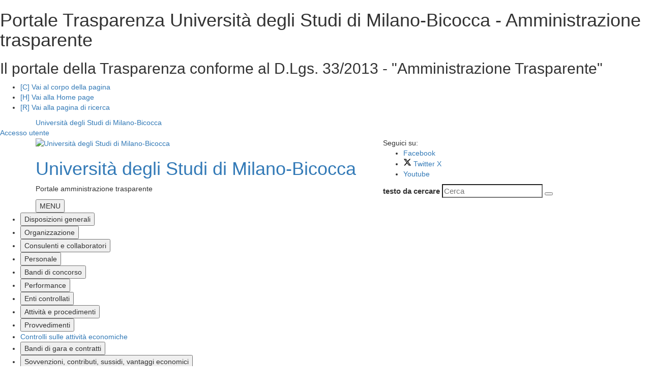

--- FILE ---
content_type: text/html; charset=iso-8859-1
request_url: https://trasparenza.unimib.it/archivio3_personale_0_2619_51_1.html
body_size: 13111
content:
<!DOCTYPE html> 
<html xmlns="http://www.w3.org/1999/xhtml" lang="en" xml:lang="en" > 
<head prefix="og: http://ogp.me/ns#; dcterms: http://purl.org/dc/terms/#"> 
<meta charset="windows-1252" /> 
<meta name="author" content="" /> 
<meta name="viewport" content="width=device-width, initial-scale=1"> 
<!-- Google tag (gtag.js) -->
<script async src="https://www.googletagmanager.com/gtag/js?id=G-FJLVZHWLWB"></script>
<script>
  window.dataLayer = window.dataLayer || [];
  function gtag(){dataLayer.push(arguments);}
  gtag('js', new Date());

  gtag('config', 'G-FJLVZHWLWB');
</script><title>Portale Trasparenza Università degli Studi di Milano-Bicocca - Amministrazione trasparente</title> 
<script type="application/ld+json">
			{
				"@context" : "https://schema.org",
				"@type" : "WebSite",
				"name" : "Portale Trasparenza Università degli Studi di Milano-Bicocca",
				"url" : "https://trasparenza.unimib.it"
			}
		</script><meta name="dcterms:title" lang="it" content="Amministrazione trasparente" /> 
<meta name="dcterms:publisher" content="Portale Trasparenza Università degli Studi di Milano-Bicocca" /> 
<meta name="dcterms:date" content="2011-07-04" /> 
<meta name="dcterms:type" content="Text" /> 
<meta name="dcterms:format" content="text/html" /> 
<meta name="dcterms:language" content="it" /> 
<meta name="owner" content="Portale Trasparenza Università degli Studi di Milano-Bicocca" /> 
<meta name="description" content="Il portale della Trasparenza conforme al D.Lgs. 33/2013 - &quot;Amministrazione Trasparente&quot;" /> 
<meta name="robots" content="all" /> 
<meta name="keywords" content="servizi,uffici,contatti,procedimenti,trasparenza" /> 
<meta name="generator" content="IsWeb, il cms per siti accessibili di ISWEB" /> 
<meta name="language" content="it" /> 
<script type="text/javascript"> 
</script> 
<script type="text/javascript" src="https://trasparenza.unimib.it/grafica/jquery-1.12.4.min.js"></script><link rel="stylesheet" href="https://trasparenza.unimib.it/personalizzazioni/webui-popover/jquery.webui-popover.css" /><script type="text/javascript" src="https://trasparenza.unimib.it/personalizzazioni/webui-popover/jquery.webui-popover.js"></script><script type="text/javascript" src="https://trasparenza.unimib.it/grafica/bootstrap/3.3.6/bootstrap.min.js"></script><link rel="stylesheet" property="stylesheet" href="https://trasparenza.unimib.it/grafica/bootstrap/3.3.6/bootstrap.min.css" type="text/css" /><script type="text/javascript" src="https://trasparenza.unimib.it/grafica/jquery-ui/js/1.12.1/jquery-ui-1.12.1.custom.min.js"></script><link rel="stylesheet" property="stylesheet" href="https://trasparenza.unimib.it/grafica/jquery-ui/css/custom-theme/jquery-ui-1.12.1.custom.css" type="text/css" /><script type="text/javascript" src="personalizzazioni/tigra/calendar.js"></script> 
<link rel="shortcut icon" href="favicon-pat.ico" type="image/x-icon" /><link rel="stylesheet" href="app/css/titillium.css" type="text/css" /> 
<script type="text/javascript" src="personalizzazioni/template/pannelli/classie.js"></script>
<script type="text/javascript" src="personalizzazioni/template/pannelli/jquery.navgoco.js"></script>
<script type="text/javascript" src="personalizzazioni/js-cookie/js.cookie.js"></script>
<script type="text/javascript" src="grafica/bxslider/jquery.bxslider.min.js"></script><script type="text/javascript" src="https://trasparenza.unimib.it/codicepers/spidcss/js/spid-sp-access-button.min.js"></script> 
<link rel=stylesheet  type=text/css href="https://trasparenza.unimib.it/codicepers/spidcss/css/font-awesome.min.css" /> 
<link rel=stylesheet  type=text/css href="https://trasparenza.unimib.it/codicepers/spidcss/css/spid-sp-access-button.css" /> 
<link rel="stylesheet" type="text/css" media="screen" href="personalizzazioni/css/importati/normalize.css" /> 
<link rel="stylesheet" type="text/css" media="screen" href="personalizzazioni/css/importati/font-awesome.min.css" /> 
<link rel="stylesheet" type="text/css" media="screen" href="https://trasparenza.unimib.it/stili.php?id=1&amp;skin=classic&amp;tipo=scomparsa&amp;id_lingua=1&amp;css=&amp;admin=nessuna&amp;sessione_loggato=0&amp;https=&amp;id_ente=40006" /> 
<link rel="stylesheet" type="text/css" media="screen" href="https://trasparenza.unimib.it/app/css/home.css" /> 
<link rel="stylesheet" type="text/css" media="screen" href="https://trasparenza.unimib.it/app/css/home.pat.css" /> 
<link rel="stylesheet" type="text/css" media="screen,print" href="https://trasparenza.unimib.it/stili_pat.php?file=000__main.css&amp;id_sezione=18&amp;id_template=1&amp;id_ente=40006" /> 
<link rel="stylesheet" type="text/css" media="screen,print" href="https://trasparenza.unimib.it/stili_pat.php?file=unimib.css&amp;id_sezione=18&amp;id_template=1&amp;id_ente=40006" /> 
</head> 
<body>
	<div id="bodyFantasma">
		<script type="text/javascript">
//<![CDATA[
// il controllo degli eventie le altre funzioni utili js viene sempre inserito anche se non utilizzato nelle funzioni normali accessibili
function addEvent(obj, type, fn ) {
	//alert ('aggiungo evento su: '+fn);
	if ( obj.attachEvent ) {
		obj['e'+type+fn] = fn;
		obj[type+fn] = function(){obj['e'+type+fn]( window.event );}
		obj.attachEvent( 'on'+type, obj[type+fn] );
	} else {
		obj.addEventListener( type, fn, false );
	}
}
					
function removeEvent( obj, type, fn ) {
	if ( obj.detachEvent ) {
		obj.detachEvent( 'on'+type, obj[type+fn] );
		obj[type+fn] = null;
	} else {
		obj.removeEventListener( type, fn, false );
	}
}

function addLoadEvent(func) {
  var oldonload = window.onload;
  if (typeof window.onload != 'function') {
    window.onload = func;
  } else {
    window.onload = function() {
      if (oldonload) {
        oldonload();
      }
      func();
    }
  }
}

function lista_push(lista, testo, valore) {
	// inserisco una nuova voce in un select
	lista.options[lista.options.length] = new Option(testo, valore);
}

function pulisciQualunque(id) {
	vCampo = document.getElementById(id);
	if(vCampo.value == 'qualunque') {
		vCampo.value = '';
	}
}
function impostaQualunque(id) {
	vCampo = document.getElementById(id);
	if(vCampo.value.trim() == '') {
		vCampo.value = 'qualunque';
	}
}
//]]>
</script>
		<div id="tastiAccesso" class="nascondi" role="navigation" aria-label="Salti di blocco">
			<div class="nascondi"><a name="somm"> </a></div>
							<h1><span>
					Portale Trasparenza Università degli Studi di Milano-Bicocca - Amministrazione trasparente				</span></h1>
				<h2><span>
					Il portale della Trasparenza conforme al D.Lgs. 33/2013 - "Amministrazione Trasparente"				</span></h2> 
						        <ul>
		            <li><a title="Vai al corpo" href="#contSito">[C] Vai al corpo della pagina</a></li>
		            <li><a title="Vai al corpo" href="index.php?id_sezione=0" accesskey="H">[H] Vai alla Home page</a></li>
		            <li><a title="Vai al corpo" href="index.php?azione=cerca" accesskey="R">[R] Vai alla pagina di ricerca</a></li>
		        </ul>
						</div>
		<div id="inizio">
			<!-- inizio template --> 
			<!-- inizio icona AppIO -->
<script>
    document.addEventListener('DOMContentLoaded', function () {
        if (sessionStorage.getItem("click") === 'true') {
            fumetto.style.display = "none";
            notificaio.style.display = "none";
        }
    });
    const fumetto = document.getElementById('fumetto');
    const notificaio = document.getElementById('notifica-io');

    function chiudiFumetto() {
        fumetto.style.display = "none";
        notificaio.style.display = "none";
        sessionStorage.setItem('click', true);
    }
</script>
<!-- fine icona AppIO -->
<header id="header">
    <div class="containerTestata1LG">
        <div class="container">
            <div class="livSup hidden-xs">
                <span class="sr-only">Università degli Studi di Milano-Bicocca appartiene a</span>
                                    <a href="https://www.unimib.it">Universit&agrave; degli Studi di Milano-Bicocca</a>&nbsp;
                                            </div>
        </div>
                    <div class="boxAccesso  hidden-sm hidden-xs">
                <a href="https://trasparenza.unimib.it/staff">Accesso utente</a>
            </div>
                </div>
    <div class="containerTestata2LG">
        <div class="container">
            <div class="row">
                <div class="col-md-7 col-sm-6 col-xs-12">
                    <div class="logoNomeHeaderContainer">
                        <div class="mediaLogo">
                            <a href="https://trasparenza.unimib.it/"><img alt="Università degli Studi di Milano-Bicocca" src="https://trasparenza.unimib.it/moduli/output_media.php?file=enti_trasparenza/23531105280O__Ounimib.png" /></a>                        </div>
                                                <div id="nome-sito">
                                                            <h1 class="nomeHeader"><a href="https://trasparenza.unimib.it/" title="Home">Università degli Studi di Milano-Bicocca</a></h1>
                                                    </div>
                        <div class="sottosito-header">
                                                                Portale amministrazione trasparente
                                                            </div>
                        <div class="btnSearchMobile">
                            <span class="ico-search-mobile fa fa-search"></span>
                        </div>
                    </div>
                </div>
                <div class="col-md-5 col-sm-6 col-xs-12">
                    <div class="social">
                        <div class="btnSocial">
                                                            <span class="etiSocial">Seguici su:</span>
                                <ul class="social-share">
                                    <li><a href="https://www.facebook.com/bicocca/" title="seguici sulla nostra pagina Facebook"><span class="fa fa-facebook" aria-label="facebook" aria-hidden="true"></span><span class="u-hiddenVisually">Facebook</span></a></li>                                    <li><a href="http://www.twitter.com/unimib" title="seguici sul nostro profilo Twitter X"><svg xmlns="http://www.w3.org/2000/svg" height="16" width="16" viewBox="0 0 512 512"><path d="M389.2 48h70.6L305.6 224.2 487 464H345L233.7 318.6 106.5 464H35.8L200.7 275.5 26.8 48H172.4L272.9 180.9 389.2 48zM364.4 421.8h39.1L151.1 88h-42L364.4 421.8z"/></svg>
                                            <span class="u-hiddenVisually">Twitter X</span></a></li>                                                                                                                                                <li><a href="http://www.youtube.com/unibicocca" title="seguici sul nostro canale Youtube"><span class="fa fa-youtube" aria-label="youtube" aria-hidden="true"></span><span class="u-hiddenVisually">Youtube</span></a></li>                                                                        								</ul>
                                                        </div>
                        <div class="search">
                            <script type="text/javascript">
                                <!--
                                var submitForm = true;
                                function controlSubmitForm() {
                                    return submitForm;
                                }
                                -->
                            </script>

                            <form id="ricercaPersonalizzata" action="https://trasparenza.unimib.it/index.php?azione=cerca&amp;id_sezione=18&amp;ordineRis=default&amp;sezioneRicerca=0&amp;oggettiRicerca=" method="post" enctype="application/x-www-form-urlencoded" onsubmit="return controlSubmitForm()">
                                <div class="ui-widget font-principale">
                                    <div style="display:none;">
                                        <div id="tip1">
                                            <div>
                                                <div class="titoloTipRicerca">Ricerca assistita</div>
                                                <div>
                                                    Mentre digiti nella casella di ricerca la <strong>funzione di completamento</strong> automatico ti offre diverse soluzioni di ricerca
                                                </div>
                                            </div>
                                        </div>
                                    </div>
                                    <div class="contenitoreMotoreHeader">
                                        <label for="strcercaPers" class="u-hiddenVisually">testo da cercare</label>
                                        <input class="search-form ui-autocomplete-input" type="search" id="strcercaPers" title="Testo da cercare" placeholder="Cerca" name="strcerca" autocomplete="off" />
                                        <button class="btnSearch" type="submit" aria-label="Effettua ricerca">
                                            <span class="ico-search fa fa-search"></span>
                                        </button>
                                                                            </div>
                                </div>
                            </form>
                            <script type="text/javascript">
                                <!--
                                var jSearch = jQuery.noConflict();
                                jSearch(document).ready(function($) {
                                    var cache = {};
                                    function monkeyPatchAutocomplete() {
                                        var oldFn = $.ui.autocomplete.prototype._renderItem;
                                        $.ui.autocomplete.prototype._renderItem = function( ul, item) {

                                            //var t = String(item.value).replace(new RegExp(this.term, "gi"),"<span class='ui-state-highlight'>$&</span>");
                                            var t = String(item.value).replace(new RegExp(this.term, "gi"),"<span style='background-color: #FFEE00; color: #333333;'><strong>$&</strong></span>");
                                            return $( "<li></li>" ).data( "item.autocomplete", item ).append( "<a>" + t + "</a>" ).appendTo( ul );
                                        };
                                    }
                                    monkeyPatchAutocomplete();
                                    $.widget( "custom.catcomplete", $.ui.autocomplete, {
                                        _renderMenu: function( ul, items ) {
                                            var that = this;
                                            $.each( items, function( index, item ) {
                                                if ( item.objName == 1 ) {
                                                    ul.append( "<li class='ui-state-focus-titolo'>" + item.label + "</li>" );
                                                } else if ( item.objName == 2 ) {
                                                    ul.append( "<li class=\"\"><a href=\""+item.url+"\"><b>" + item.label + "</b></a></li>" );
                                                } else {
                                                    if (item.label != '' && item.url != '') {
                                                        that._renderItemData( ul, item );
                                                    }
                                                }
                                            });
                                        }
                                    });
                                    $("#strcercaPers").catcomplete({
                                        source: function( request, response ) {
                                            var term = request.term;
                                            if ( term in cache ) {
                                                response(cache[term]);
                                                return;
                                            }
                                            $.getJSON( "ajaxPers.php?azione=cercaAuto", request, function( data, status, xhr ) {
                                                cache[term] = data;
                                                response(data);
                                            });
                                        },
                                        delay: 1500,
                                        search: function() {
                                            if (this.value.length < 3) {
                                                return false;
                                            }
                                            $(this).addClass("wait");
                                        },
                                        select: function(event, ui) {
                                            if(ui.item.url) {
                                                location.href = ui.item.url;
                                            }
                                            return false;
                                        },
                                        position: {
                                            my : "right top",
                                            at: "right bottom"
                                        },
                                        response: function(event, ui){
                                            $(this).removeClass("wait");
                                        }
                                    });
                                    $( "#infoRicerca" ).tooltip({
                                        items: "a",
                                        content: function() {
                                            var element = $( this );
                                            if ( element.is( "a" ) ) {
                                                return $('#tip1').html();
                                            }
                                        }
                                    });
                                });
                                -->
                            </script>
                            <!-- fine pannello di ricerca -->
                        </div>
                    </div>


                    
                    
                    
                    
                    
                    
                    
                    
                    
                                        </div>
            </div>
            <div class="hamburger ">
                <div class="menu">
                    <button id="menuButton" aria-controls="menu-popup" title="Apri il menu" class="btn-hamburger"><em class="fa fa-bars"></em><span>MENU</span></button>
                </div>
            </div>
        </div>
    </div>

    
    
</header>



<!-- Menu Popup -->
<nav id="menu-popup" aria-label="primario" class="menu-popup" aria-expanded="false">
    <div id="barraMenu" class="menu">
        <div class="header-menu">
            <a id="closeMenuButton" role="button" class="chiudi" href="javascript:void(0)" aria-label="Chiudi il menu"><span class="fa fa-times"></span></a>
        </div>

        <ul role="menubar">
            <li><button id="voce-0" aria-selected="false" class="primo-livello" data-toggle="collapse" data-target="#collapse-0" aria-expanded="false">Disposizioni generali</button>                        <ul id="collapse-0" role="group" class="collapse collapse-voce secondo-livello" aria-labelledby="voce-0">
                            <li ><a class="sotto-voce" aria-selected="false" href="https://trasparenza.unimib.it/pagina711_disposizioni-generali.html" id="title-0">Disposizioni generali</a></li><li><a href="https://trasparenza.unimib.it/pagina43_piano-triennale-per-la-prevenzione-della-corruzione-e-della-trasparenza.html" aria-selected="false" class="sotto-voce">Piano triennale per la prevenzione della corruzione e della trasparenza</a></li><li><a href="https://trasparenza.unimib.it/pagina747_atti-generali.html" aria-selected="false" class="sotto-voce">Atti generali</a></li><li><a href="https://trasparenza.unimib.it/pagina804_oneri-informativi-per-cittadini-e-imprese.html" aria-selected="false" class="sotto-voce">Oneri informativi per cittadini e imprese</a></li><li><a href="https://trasparenza.unimib.it/contenuto760_piao-sottosezione-rischi-corruttivi-e-trasparenza_711.html" aria-selected="false" class="sotto-voce">PIAO - Sottosezione rischi corruttivi e trasparenza</a></li>                        </ul>
                        </li>
                        <li><button id="voce-1" aria-selected="false" class="primo-livello" data-toggle="collapse" data-target="#collapse-1" aria-expanded="false">Organizzazione</button>                        <ul id="collapse-1" role="group" class="collapse collapse-voce secondo-livello" aria-labelledby="voce-1">
                            <li ><a class="sotto-voce" aria-selected="false" href="https://trasparenza.unimib.it/pagina712_organizzazione.html" id="title-1">Organizzazione</a></li><li><a href="https://trasparenza.unimib.it/pagina701_titolari-di-incarichi-politici-di-amministrazione-di-direzione-o-di-governo.html" aria-selected="false" class="sotto-voce">Titolari di incarichi politici, di amministrazione, di direzione o di governo</a></li><li><a href="https://trasparenza.unimib.it/pagina709_sanzioni-per-mancata-comunicazione-dei-dati.html" aria-selected="false" class="sotto-voce">Sanzioni per mancata comunicazione dei dati</a></li><li><a href="https://trasparenza.unimib.it/pagina25_articolazione-degli-uffici.html" aria-selected="false" class="sotto-voce">Articolazione degli uffici</a></li><li><a href="https://trasparenza.unimib.it/pagina65_telefono-e-posta-elettronica.html" aria-selected="false" class="sotto-voce">Telefono e posta elettronica</a></li><li><a href="https://trasparenza.unimib.it/contenuto8752_ulteriori-organi-previsti-dallo-statuto-di-ateneo_712.html" aria-selected="false" class="sotto-voce">Ulteriori organi previsti dallo Statuto di Ateneo</a></li>                        </ul>
                        </li>
                        <li><button id="voce-2" aria-selected="false" class="primo-livello" data-toggle="collapse" data-target="#collapse-2" aria-expanded="false">Consulenti e collaboratori</button>                        <ul id="collapse-2" role="group" class="collapse collapse-voce secondo-livello" aria-labelledby="voce-2">
                            <li ><a class="sotto-voce" aria-selected="false" href="https://trasparenza.unimib.it/pagina19_consulenti-e-collaboratori.html" id="title-2">Consulenti e collaboratori</a></li><li><a href="https://trasparenza.unimib.it/pagina61_titolari-di-incarichi-di-collaborazione-o-consulenza.html" aria-selected="false" class="sotto-voce">Titolari di incarichi di collaborazione o consulenza</a></li><li><a href="https://trasparenza.unimib.it/pagina895_amministratori-ed-esperti.html" aria-selected="false" class="sotto-voce">Amministratori ed esperti</a></li><li><a href="https://trasparenza.unimib.it/pagina896_amministratori-ed-esperti-ex-art-32-dl-902014.html" aria-selected="false" class="sotto-voce">Amministratori ed esperti ex art. 32 d.l. 90/2014</a></li><li><a href="https://trasparenza.unimib.it/contenuto609_attestazione-avvenuta-verifica-dellinsussistenza-di-situazioni-di-conflitto-di-interessi_19.html" aria-selected="false" class="sotto-voce">Attestazione avvenuta verifica dell'insussistenza di situazioni di conflitto di interessi</a></li>                        </ul>
                        </li>
                        <li><button id="voce-3" aria-selected="false" class="primo-livello" data-toggle="collapse" data-target="#collapse-3" aria-expanded="false">Personale</button>                        <ul id="collapse-3" role="group" class="collapse collapse-voce secondo-livello" aria-labelledby="voce-3">
                            <li ><a class="sotto-voce" aria-selected="false" href="https://trasparenza.unimib.it/pagina713_personale.html" id="title-3">Personale</a></li><li><a href="https://trasparenza.unimib.it/pagina748_titolari-di-incarichi-dirigenziali-amministrativi-di-vertice.html" aria-selected="false" class="sotto-voce">Titolari di incarichi dirigenziali amministrativi di vertice</a></li><li><a href="https://trasparenza.unimib.it/pagina50_titolari-di-incarichi-dirigenziali-dirigenti-non-generali.html" aria-selected="false" class="sotto-voce">Titolari di incarichi dirigenziali (dirigenti non generali)</a></li><li><a href="https://trasparenza.unimib.it/pagina872_dirigenti-cessati.html" aria-selected="false" class="sotto-voce">Dirigenti cessati</a></li><li><a href="https://trasparenza.unimib.it/pagina871_sanzioni-per-mancata-comunicazione-dei-dati.html" aria-selected="false" class="sotto-voce">Sanzioni per mancata comunicazione dei dati</a></li><li><a href="https://trasparenza.unimib.it/pagina51_posizioni-organizzative.html" aria-selected="false" class="sotto-voce">Posizioni organizzative</a></li><li><a href="https://trasparenza.unimib.it/pagina68_dotazione-organica.html" aria-selected="false" class="sotto-voce">Dotazione organica</a></li><li><a href="https://trasparenza.unimib.it/pagina749_personale-non-a-tempo-indeterminato.html" aria-selected="false" class="sotto-voce">Personale non a tempo indeterminato</a></li><li><a href="https://trasparenza.unimib.it/pagina54_tassi-di-assenza.html" aria-selected="false" class="sotto-voce">Tassi di assenza</a></li><li><a href="https://trasparenza.unimib.it/pagina59_incarichi-conferiti-e-autorizzati-ai-dipendenti-dirigenti-e-non-dirigenti.html" aria-selected="false" class="sotto-voce">Incarichi conferiti e autorizzati ai dipendenti (dirigenti e non dirigenti)</a></li><li><a href="https://trasparenza.unimib.it/pagina609_contrattazione-collettiva.html" aria-selected="false" class="sotto-voce">Contrattazione collettiva</a></li><li><a href="https://trasparenza.unimib.it/pagina63_contrattazione-integrativa.html" aria-selected="false" class="sotto-voce">Contrattazione integrativa</a></li><li><a href="https://trasparenza.unimib.it/pagina53_oiv.html" aria-selected="false" class="sotto-voce">OIV</a></li><li><a href="https://trasparenza.unimib.it/pagina798_archivio-personale.html" aria-selected="false" class="sotto-voce">Archivio personale</a></li><li><a href="https://trasparenza.unimib.it/contenuto688_direttori-di-strutture-didattiche-scientifiche-e-tecniche_713.html" aria-selected="false" class="sotto-voce">Direttori di strutture didattiche, scientifiche e tecniche</a></li>                        </ul>
                        </li>
                        <li><button id="voce-4" aria-selected="false" class="primo-livello" data-toggle="collapse" data-target="#collapse-4" aria-expanded="false">Bandi di concorso</button>                        <ul id="collapse-4" role="group" class="collapse collapse-voce secondo-livello" aria-labelledby="voce-4">
                            <li ><a class="sotto-voce" aria-selected="false" href="https://trasparenza.unimib.it/pagina639_bandi-di-concorso.html" id="title-4">Bandi di concorso</a></li>                        </ul>
                        </li>
                        <li><button id="voce-5" aria-selected="false" class="primo-livello" data-toggle="collapse" data-target="#collapse-5" aria-expanded="false">Performance</button>                        <ul id="collapse-5" role="group" class="collapse collapse-voce secondo-livello" aria-labelledby="voce-5">
                            <li ><a class="sotto-voce" aria-selected="false" href="https://trasparenza.unimib.it/pagina714_performance.html" id="title-5">Performance</a></li><li><a href="https://trasparenza.unimib.it/pagina778_sistema-di-misurazione-e-valutazione-della-performance.html" aria-selected="false" class="sotto-voce">Sistema di misurazione e valutazione della Performance</a></li><li><a href="https://trasparenza.unimib.it/pagina44_piano-della-performance.html" aria-selected="false" class="sotto-voce">Piano della Performance</a></li><li><a href="https://trasparenza.unimib.it/pagina715_relazione-sulla-performance.html" aria-selected="false" class="sotto-voce">Relazione sulla Performance</a></li><li><a href="https://trasparenza.unimib.it/pagina56_ammontare-complessivo-dei-premi.html" aria-selected="false" class="sotto-voce">Ammontare complessivo dei premi</a></li><li><a href="https://trasparenza.unimib.it/pagina57_dati-relativi-ai-premi.html" aria-selected="false" class="sotto-voce">Dati relativi ai premi</a></li><li><a href="https://trasparenza.unimib.it/contenuto574_piano-integrato-di-attivit-e-organizzazione-piao_714.html" aria-selected="false" class="sotto-voce">Piano Integrato di Attivit&agrave; e Organizzazione (PIAO)</a></li>                        </ul>
                        </li>
                        <li><button id="voce-6" aria-selected="false" class="primo-livello" data-toggle="collapse" data-target="#collapse-6" aria-expanded="false">Enti controllati</button>                        <ul id="collapse-6" role="group" class="collapse collapse-voce secondo-livello" aria-labelledby="voce-6">
                            <li ><a class="sotto-voce" aria-selected="false" href="https://trasparenza.unimib.it/pagina717_enti-controllati.html" id="title-6">Enti controllati</a></li><li><a href="https://trasparenza.unimib.it/pagina718_enti-pubblici-vigilati.html" aria-selected="false" class="sotto-voce">Enti pubblici vigilati</a></li><li><a href="https://trasparenza.unimib.it/pagina64_societ-partecipate.html" aria-selected="false" class="sotto-voce">Societ&agrave; partecipate</a></li><li><a href="https://trasparenza.unimib.it/pagina719_enti-di-diritto-privato-controllati.html" aria-selected="false" class="sotto-voce">Enti di diritto privato controllati</a></li><li><a href="https://trasparenza.unimib.it/pagina720_rappresentazione-grafica.html" aria-selected="false" class="sotto-voce">Rappresentazione grafica</a></li>                        </ul>
                        </li>
                        <li><button id="voce-7" aria-selected="false" class="primo-livello" data-toggle="collapse" data-target="#collapse-7" aria-expanded="false">Attivit&agrave; e procedimenti</button>                        <ul id="collapse-7" role="group" class="collapse collapse-voce secondo-livello" aria-labelledby="voce-7">
                            <li ><a class="sotto-voce" aria-selected="false" href="https://trasparenza.unimib.it/pagina21_attivit-e-procedimenti.html" id="title-7">Attivit&agrave; e procedimenti</a></li><li><a href="https://trasparenza.unimib.it/pagina22_tipologie-di-procedimento.html" aria-selected="false" class="sotto-voce">Tipologie di procedimento</a></li><li><a href="https://trasparenza.unimib.it/pagina723_dichiarazioni-sostitutive-e-acquisizione-dufficio-dei-dati.html" aria-selected="false" class="sotto-voce">Dichiarazioni sostitutive e acquisizione d'ufficio dei dati</a></li>                        </ul>
                        </li>
                        <li><button id="voce-8" aria-selected="false" class="primo-livello" data-toggle="collapse" data-target="#collapse-8" aria-expanded="false">Provvedimenti</button>                        <ul id="collapse-8" role="group" class="collapse collapse-voce secondo-livello" aria-labelledby="voce-8">
                            <li ><a class="sotto-voce" aria-selected="false" href="https://trasparenza.unimib.it/pagina724_provvedimenti.html" id="title-8">Provvedimenti</a></li><li><a href="https://trasparenza.unimib.it/pagina725_provvedimenti-organi-indirizzo-politico.html" aria-selected="false" class="sotto-voce">Provvedimenti organi indirizzo politico</a></li><li><a href="https://trasparenza.unimib.it/pagina726_provvedimenti-dirigenti-amministrativi.html" aria-selected="false" class="sotto-voce">Provvedimenti dirigenti amministrativi</a></li>                        </ul>
                        </li>
                        <li><a aria-selected="false" href="https://trasparenza.unimib.it/pagina727_controlli-sulle-attivita-economiche.html" class="primo-livello">Controlli sulle attività economiche</a></li><li><button id="voce-10" aria-selected="false" class="primo-livello" data-toggle="collapse" data-target="#collapse-10" aria-expanded="false">Bandi di gara e contratti</button>                        <ul id="collapse-10" role="group" class="collapse collapse-voce secondo-livello" aria-labelledby="voce-10">
                            <li ><a class="sotto-voce" aria-selected="false" href="https://trasparenza.unimib.it/pagina566_bandi-di-gara-e-contratti.html" id="title-10">Bandi di gara e contratti</a></li><li><a href="https://trasparenza.unimib.it/pagina975_atti-e-documenti-di-carattere-generale-riferiti-a-tutte-le-procedure.html" aria-selected="false" class="sotto-voce">Atti e documenti di carattere generale riferiti a tutte le procedure</a></li><li><a href="https://trasparenza.unimib.it/pagina837_atti-relativi-alla-programmazione-di-lavori-opere-servizi-e-forniture.html" aria-selected="false" class="sotto-voce">Atti relativi alla programmazione di lavori, opere, servizi e forniture</a></li><li><a href="https://trasparenza.unimib.it/pagina984_avvisi.html" aria-selected="false" class="sotto-voce">Avvisi</a></li><li><a href="https://trasparenza.unimib.it/pagina989_varianti-in-corso-dopera.html" aria-selected="false" class="sotto-voce">Varianti in corso d'opera</a></li><li><a href="https://trasparenza.unimib.it/pagina976_procedure-fino-al-31122023.html" aria-selected="false" class="sotto-voce">Procedure fino al 31/12/2023</a></li><li><a href="https://trasparenza.unimib.it/contenuto53351_attuazione-misure-pnrr_566.html" aria-selected="false" class="sotto-voce">Attuazione misure PNRR</a></li><li><a href="https://trasparenza.unimib.it/contenuto54242_atti-da-pubblicare-per-ogni-singola-procedura_566.html" aria-selected="false" class="sotto-voce">Atti da pubblicare per ogni singola procedura</a></li><li><a href="https://trasparenza.unimib.it/contenuto54254_sponsorizzazioni_566.html" aria-selected="false" class="sotto-voce">Sponsorizzazioni</a></li><li><a href="https://trasparenza.unimib.it/contenuto54255_procedure-di-somma-urgenza-e-di-protezione-civile_566.html" aria-selected="false" class="sotto-voce">Procedure di somma urgenza e di protezione civile</a></li><li><a href="https://trasparenza.unimib.it/contenuto54256_finanza-di-progetto_566.html" aria-selected="false" class="sotto-voce">Finanza di progetto</a></li>                        </ul>
                        </li>
                        <li><button id="voce-11" aria-selected="false" class="primo-livello" data-toggle="collapse" data-target="#collapse-11" aria-expanded="false">Sovvenzioni, contributi, sussidi, vantaggi economici</button>                        <ul id="collapse-11" role="group" class="collapse collapse-voce secondo-livello" aria-labelledby="voce-11">
                            <li ><a class="sotto-voce" aria-selected="false" href="https://trasparenza.unimib.it/pagina728_sovvenzioni-contributi-sussidi-vantaggi-economici.html" id="title-11">Sovvenzioni, contributi, sussidi, vantaggi economici</a></li><li><a href="https://trasparenza.unimib.it/pagina729_criteri-e-modalit.html" aria-selected="false" class="sotto-voce">Criteri e modalit&agrave;</a></li><li><a href="https://trasparenza.unimib.it/pagina48_atti-di-concessione.html" aria-selected="false" class="sotto-voce">Atti di concessione</a></li>                        </ul>
                        </li>
                        <li><button id="voce-12" aria-selected="false" class="primo-livello" data-toggle="collapse" data-target="#collapse-12" aria-expanded="false">Bilanci</button>                        <ul id="collapse-12" role="group" class="collapse collapse-voce secondo-livello" aria-labelledby="voce-12">
                            <li ><a class="sotto-voce" aria-selected="false" href="https://trasparenza.unimib.it/pagina730_bilanci.html" id="title-12">Bilanci</a></li><li><a href="https://trasparenza.unimib.it/pagina731_bilancio-preventivo-e-consuntivo.html" aria-selected="false" class="sotto-voce">Bilancio preventivo e consuntivo</a></li><li><a href="https://trasparenza.unimib.it/pagina732_piano-degli-indicatori-e-dei-risultati-attesi-di-bilancio.html" aria-selected="false" class="sotto-voce">Piano degli indicatori e dei risultati attesi di bilancio</a></li>                        </ul>
                        </li>
                        <li><button id="voce-13" aria-selected="false" class="primo-livello" data-toggle="collapse" data-target="#collapse-13" aria-expanded="false">Beni immobili e gestione patrimonio</button>                        <ul id="collapse-13" role="group" class="collapse collapse-voce secondo-livello" aria-labelledby="voce-13">
                            <li ><a class="sotto-voce" aria-selected="false" href="https://trasparenza.unimib.it/pagina733_beni-immobili-e-gestione-patrimonio.html" id="title-13">Beni immobili e gestione patrimonio</a></li><li><a href="https://trasparenza.unimib.it/pagina734_patrimonio-immobiliare.html" aria-selected="false" class="sotto-voce">Patrimonio immobiliare</a></li><li><a href="https://trasparenza.unimib.it/pagina735_canoni-di-locazione-o-affitto.html" aria-selected="false" class="sotto-voce">Canoni di locazione o affitto</a></li>                        </ul>
                        </li>
                        <li><button id="voce-14" aria-selected="false" class="primo-livello" data-toggle="collapse" data-target="#collapse-14" aria-expanded="false">Controlli e rilievi sull'amministrazione</button>                        <ul id="collapse-14" role="group" class="collapse collapse-voce secondo-livello" aria-labelledby="voce-14">
                            <li ><a class="sotto-voce" aria-selected="false" href="https://trasparenza.unimib.it/pagina736_controlli-e-rilievi-sullamministrazione.html" id="title-14">Controlli e rilievi sull'amministrazione</a></li><li><a href="https://trasparenza.unimib.it/pagina866_organismi-indipendenti-di-valutazione-nuclei-di-valutazione-o-altri-organismi-con-funzioni-analoghe.html" aria-selected="false" class="sotto-voce">Organismi indipendenti di valutazione, nuclei di valutazione o altri organismi con funzioni analoghe</a></li><li><a href="https://trasparenza.unimib.it/pagina867_organi-di-revisione-amministrativa-e-contabile.html" aria-selected="false" class="sotto-voce">Organi di revisione amministrativa e contabile</a></li><li><a href="https://trasparenza.unimib.it/pagina868_corte-dei-conti.html" aria-selected="false" class="sotto-voce">Corte dei conti</a></li>                        </ul>
                        </li>
                        <li><button id="voce-15" aria-selected="false" class="primo-livello" data-toggle="collapse" data-target="#collapse-15" aria-expanded="false">Servizi erogati</button>                        <ul id="collapse-15" role="group" class="collapse collapse-voce secondo-livello" aria-labelledby="voce-15">
                            <li ><a class="sotto-voce" aria-selected="false" href="https://trasparenza.unimib.it/pagina737_servizi-erogati.html" id="title-15">Servizi erogati</a></li><li><a href="https://trasparenza.unimib.it/pagina632_carta-dei-servizi-e-standard-di-qualit.html" aria-selected="false" class="sotto-voce">Carta dei Servizi e standard di qualit&agrave;</a></li><li><a href="https://trasparenza.unimib.it/pagina830_class-action.html" aria-selected="false" class="sotto-voce">Class action</a></li><li><a href="https://trasparenza.unimib.it/pagina62_costi-contabilizzati.html" aria-selected="false" class="sotto-voce">Costi contabilizzati</a></li><li><a href="https://trasparenza.unimib.it/pagina869_servizi-in-rete.html" aria-selected="false" class="sotto-voce">Servizi in rete</a></li><li><a href="https://trasparenza.unimib.it/contenuto631_liste-di-attesa_737.html" aria-selected="false" class="sotto-voce">Liste di attesa</a></li><li><a href="https://trasparenza.unimib.it/contenuto2994_progetto-good-practice_737.html" aria-selected="false" class="sotto-voce">Progetto Good Practice</a></li>                        </ul>
                        </li>
                        <li><button id="voce-16" aria-selected="false" class="primo-livello" data-toggle="collapse" data-target="#collapse-16" aria-expanded="false">Pagamenti dell'amministrazione</button>                        <ul id="collapse-16" role="group" class="collapse collapse-voce secondo-livello" aria-labelledby="voce-16">
                            <li ><a class="sotto-voce" aria-selected="false" href="https://trasparenza.unimib.it/pagina46_pagamenti-dellamministrazione.html" id="title-16">Pagamenti dell'amministrazione</a></li><li><a href="https://trasparenza.unimib.it/pagina861_dati-sui-pagamenti.html" aria-selected="false" class="sotto-voce">Dati sui pagamenti</a></li><li><a href="https://trasparenza.unimib.it/pagina739_indicatore-di-tempestivit-dei-pagamenti.html" aria-selected="false" class="sotto-voce">Indicatore di tempestivit&agrave; dei pagamenti</a></li><li><a href="https://trasparenza.unimib.it/pagina740_iban-e-pagamenti-informatici.html" aria-selected="false" class="sotto-voce">IBAN e pagamenti informatici</a></li>                        </ul>
                        </li>
                        <li><button id="voce-17" aria-selected="false" class="primo-livello" data-toggle="collapse" data-target="#collapse-17" aria-expanded="false">Opere pubbliche</button>                        <ul id="collapse-17" role="group" class="collapse collapse-voce secondo-livello" aria-labelledby="voce-17">
                            <li ><a class="sotto-voce" aria-selected="false" href="https://trasparenza.unimib.it/pagina741_opere-pubbliche.html" id="title-17">Opere pubbliche</a></li><li><a href="https://trasparenza.unimib.it/pagina785_nuclei-di-valutazione-e-verifica-degli-investimenti-pubblici.html" aria-selected="false" class="sotto-voce">Nuclei di valutazione e  verifica degli investimenti pubblici</a></li><li><a href="https://trasparenza.unimib.it/pagina781_atti-di-programmazione-delle-opere-pubbliche.html" aria-selected="false" class="sotto-voce">Atti di programmazione delle opere pubbliche</a></li><li><a href="https://trasparenza.unimib.it/pagina786_tempi-costi-e-indicatori-di-realizzazione-delle-opere-pubbliche.html" aria-selected="false" class="sotto-voce">Tempi costi e indicatori di realizzazione delle opere pubbliche</a></li>                        </ul>
                        </li>
                        <li><a aria-selected="false" href="https://trasparenza.unimib.it/pagina742_pianificazione-e-governo-del-territorio.html" class="primo-livello">Pianificazione e governo del territorio</a></li><li><a aria-selected="false" href="https://trasparenza.unimib.it/pagina743_informazioni-ambientali.html" class="primo-livello">Informazioni ambientali</a></li><li><a aria-selected="false" href="https://trasparenza.unimib.it/pagina745_interventi-straordinari-e-di-emergenza.html" class="primo-livello">Interventi straordinari e di emergenza</a></li><li><button id="voce-22" aria-selected="false" class="primo-livello" data-toggle="collapse" data-target="#collapse-22" aria-expanded="false">Altri contenuti</button>                        <ul id="collapse-22" role="group" class="collapse collapse-voce secondo-livello" aria-labelledby="voce-22">
                            <li ><a class="sotto-voce" aria-selected="false" href="https://trasparenza.unimib.it/pagina746_altri-contenuti.html" id="title-22">Altri contenuti</a></li><li><a href="https://trasparenza.unimib.it/pagina769_prevenzione-della-corruzione.html" aria-selected="false" class="sotto-voce">Prevenzione della Corruzione</a></li><li><a href="https://trasparenza.unimib.it/pagina770_accesso-civico.html" aria-selected="false" class="sotto-voce">Accesso civico</a></li><li><a href="https://trasparenza.unimib.it/pagina771_accessibilit-e-catalogo-dei-dati-metadati-e-banche-dati.html" aria-selected="false" class="sotto-voce">Accessibilit&agrave; e Catalogo dei dati, metadati e banche dati</a></li><li><a href="https://trasparenza.unimib.it/pagina772_dati-ulteriori.html" aria-selected="false" class="sotto-voce">Dati ulteriori</a></li><li><a href="https://trasparenza.unimib.it/pagina814_spese-di-rappresentanza.html" aria-selected="false" class="sotto-voce">Spese di rappresentanza</a></li><li><a href="https://trasparenza.unimib.it/pagina939_avvisi-e-news.html" aria-selected="false" class="sotto-voce">Avvisi e News</a></li><li><a href="https://trasparenza.unimib.it/pagina954_albo.html" aria-selected="false" class="sotto-voce">Albo</a></li><li><a href="https://trasparenza.unimib.it/pagina987_repertori.html" aria-selected="false" class="sotto-voce">Repertori</a></li><li><a href="https://trasparenza.unimib.it/contenuto601_ateneo-in-cifre_746.html" aria-selected="false" class="sotto-voce">Ateneo in cifre</a></li><li><a href="https://trasparenza.unimib.it/contenuto780_piano-triennale-per-la-prevenzione-della-corruzione-e-della-trasparenza-ptpct_746.html" aria-selected="false" class="sotto-voce">Piano Triennale per la Prevenzione della Corruzione e della Trasparenza (PTPCT)</a></li><li><a href="https://trasparenza.unimib.it/contenuto824_contratti-e-convenzioni_746.html" aria-selected="false" class="sotto-voce">Contratti e Convenzioni</a></li><li><a href="https://trasparenza.unimib.it/contenuto38791_accesso-civico-generalizzato_746.html" aria-selected="false" class="sotto-voce">Accesso civico generalizzato</a></li>                        </ul>
                        </li>
                                </ul>

    </div>
    <div id="overlayMenu" class="overlay"></div>
</nav>
<!-- fine Menu Popup -->


<script src="./personalizzazioni/js/script.js"></script>
<script src="./personalizzazioni/js/menubutton.js"></script>


<script type="text/javascript">
    jQuery(document).ready(function() {

        var headerHeight = jQuery("#header").outerHeight();

        jQuery(window).scroll(function() {
            if((jQuery(this).scrollTop() > headerHeight-80) && (jQuery(window).width() > 120)) {
                jQuery("body").addClass("onscroll");
                jQuery(".onscroll .sottosito-header").addClass("hide");
                jQuery(".onscroll .containerTestata1LG").addClass("hide");
                jQuery("#contenitoreFantasma").css("margin-top", headerHeight);
                jQuery(".hamburger button span").css("display", "none");
            } else {
                jQuery("body").removeClass("onscroll");
                jQuery(".sottosito-header").removeClass("hide");
                jQuery(".containerTestata1LG").removeClass("hide");
                jQuery("#contenitoreFantasma").css("margin-top", 0);
                jQuery(".hamburger button span").css("display", "block");
            }
        });

    });
    jQuery('.ico-search-mobile').on('click', function(event) {
        jQuery("#header .search").toggle();
    });
</script>

<div class="container"></div><div class="contenitoreBreadcrumbs">
	<div class="container">
		<div class="pannelloBiancoOmbra">
			<!-- inizio row -->
			<div class="row">
			<div class="col-md-8 col-sm-12"><!-- inizio sitemap -->
<nav aria-label="Breadcrumbs">
	<div class="pannello35">
	 	
									<!-- PERSONALIZZATO_SISTEMA -->
	                <span>
		              	                </span>
	         <a href="https://www.unimib.it">Home</a> <span class="sep-breadcrumbs">&#187;</span> <a href="https://trasparenza.unimib.it/pagina0_home-page.html">Amministrazione trasparente</a> <span class="sep-breadcrumbs">&#187;</span> <strong>lettura Personale</strong>
		<!-- PERSONALIZZATO_SISTEMA -->
	 		<!--
Decommentare solo per Trasparenza MIT
<script src="/core/assets/vendor/jquery/jquery.min.js?v=2.1.4"></script>
-->
<script type="text/javascript">
jQuery(document).ready(function(){	
	jQuery( "input:reset" ).bind('click',function(e){
		e.preventDefault();
		jQuery('#regola_default :input[type="text"]').val('');
		jQuery('#regola_default option').prop('selected',false);
		jQuery('#regola_default option:first').prop('selected',true);
		jQuery('#struttura_mcrt_11 option:first').prop('selected',true);
		jQuery('#responsabile_mcrt_12 option:first').prop('selected',true);
		jQuery('#anno_sovvenzione_mcrt_18 option:first').prop('selected',true);
		jQuery('#struttura_mcrt_10 option:first').prop('selected',true);
	});
});
</script>
	</div>
</nav>
<!-- fine sitemap -->

</div><div class="col-md-4 hidden-sm hidden-xs"><!-- inizio pannello  -->
<div class="pannello183">
	
	
	
    <div id="toolContenuto">
        <div class="addthis_toolbox addthis_default_style nascondiPDF">
            <div class="row">
                <div class="btnToolContenuto col-md-6 col-sm-12">
                    <a href="#" onclick="window.print();return false;">
                        <span class="fa fa-print"></span>&nbsp;&nbsp;Stampa<span class="hidden-md"> questa pagina</span>
                    </a>
                </div>
                <div class="btnToolContenuto col-md-6 col-sm-12">
                                        <a href="mailto:?subject=Portale+della+trasparenza&amp;body=http%3A%2F%2Ftrasparenza.unimib.it%2Farchivio3_personale_0_2619_51_1.html">
                                                    <span class="fa fa-envelope"></span>&nbsp;&nbsp;Segnala<span class="hidden-md"> ad un amico</span>
                                            </a>
                </div>
            </div>
        </div>
    </div>
<!--
Decommentare solo per Trasparenza MIT
<script src="/core/assets/vendor/jquery/jquery.min.js?v=2.1.4"></script>
-->
<script type="text/javascript">
jQuery(document).ready(function(){	
	jQuery( "input:reset" ).bind('click',function(e){
		e.preventDefault();
		jQuery('#regola_default :input[type="text"]').val('');
		jQuery('#regola_default option').prop('selected',false);
		jQuery('#regola_default option:first').prop('selected',true);
		jQuery('#struttura_mcrt_11 option:first').prop('selected',true);
		jQuery('#responsabile_mcrt_12 option:first').prop('selected',true);
		jQuery('#anno_sovvenzione_mcrt_18 option:first').prop('selected',true);
		jQuery('#struttura_mcrt_10 option:first').prop('selected',true);
	});
});
</script>
	
</div>
<!-- fine pannello  --></div>			</div><!-- fine row -->
		</div>
		<div class="reset"></div>
	</div><!-- chiusura container -->
</div>		</div>
		
		<div class="reset"></div>
		
		<div id="contenitoreFantasma">
			<div id="contenitore">
								
				<div class="reset"></div>
				
				<main>
					<div id="centroFantasma">
						<div id="centro">
									        
<!--		        			<div class="somm"> - <a href="#somm">Inizio della pagina</a> - </div>-->

					        
<!--		        			<div class="somm"> - <a href="#somm">Inizio della pagina</a> - </div>-->

					        <!-- inizio colonna centrale -->
					        					        <div id="partecentrale">
					        	<a accesskey="C" title="contenuto" name="contSito" href="#"> </a>
					        	<!-- inizio contaioner 28 -->
<div class="container pannelloBoxDefault container-navigazione">
	<!-- inizio row -->
	<div class="row row-eq-height pannelloBoxDefaultCont contPannelloTitolo">
	<div class="col-md-9 col-sm-10 col-xs-11 col-pannello-titolo"><!-- inizio titolo -->
<div class="pannello30" style="">
       	
				
		<!-- PERSONALIZZATO_SISTEMA -->
		
	<h3 class="txtTitoloPagina"> 
Amministrazione trasparente
</h3> 

<!-- PERSONALIZZATO_SISTEMA -->
  
<!--
Decommentare solo per Trasparenza MIT
<script src="/core/assets/vendor/jquery/jquery.min.js?v=2.1.4"></script>
-->
<script type="text/javascript">
jQuery(document).ready(function(){	
	jQuery( "input:reset" ).bind('click',function(e){
		e.preventDefault();
		jQuery('#regola_default :input[type="text"]').val('');
		jQuery('#regola_default option').prop('selected',false);
		jQuery('#regola_default option:first').prop('selected',true);
		jQuery('#struttura_mcrt_11 option:first').prop('selected',true);
		jQuery('#responsabile_mcrt_12 option:first').prop('selected',true);
		jQuery('#anno_sovvenzione_mcrt_18 option:first').prop('selected',true);
		jQuery('#struttura_mcrt_10 option:first').prop('selected',true);
	});
});
</script>
   
</div>
<!-- fine titolo -->
</div><div class="col-md-3 col-sm-2 col-xs-1 col-rif-norm">
<!-- MODALE NORMATIVA -->

<style>
    #modale-normativa {
        position:fixed;
        left:0;
        top:0;
        width:100vw;
        height:100vh;
        background:rgba(0,0,0,.8);
        align-items: flex-start;
        justify-content: center;
        z-index:9999;
        padding:2rem 0;
        display: none;
    }
    #modale-normativa.active {
        display:flex;
    }
    #modale-normativa .wrapper {
        width:800px;
        position: relative;
    }
    #modale-normativa .box {
        max-height:600px;
        background:#fff;
        padding:1.5rem 2rem;
        border-radius: .5rem;
        overflow-y: auto;
    }
    #modale-normativa #chiudi-normativa {
        color:#fff;
        background:none;
        border:none;
        font-weight: bold;
        font-size:1.2rem;
    }
    @media (max-width:800px) {
        #modale-normativa .wrapper {
            width:95%;
        }
        #modale-normativa .box {
            max-height:90vh;
        }
    }
</style>

<div id="modale-normativa">
    <div class="wrapper">
        <div style="text-align:right">
            <button id="chiudi-normativa" aria-label="Chiudi finestra normativa">&#10005; Chiudi</button>
        </div>
        <div class="box">
                    </div>
    </div>
</div>
</div>	</div><!-- fine row -->
</div><!-- fine container --><!-- inizio container -->
<div class="container container-nav-1">
	<!-- inizio row -->
	<div class="row"> 
	<div class="col-md-8 col-sm-12 contenutoCentrale">
<!-- inizio pannello  -->
<div class="pannello175">
	
	
	 <!--
Decommentare solo per Trasparenza MIT
<script src="/core/assets/vendor/jquery/jquery.min.js?v=2.1.4"></script>
-->
<script type="text/javascript">
jQuery(document).ready(function(){	
	jQuery( "input:reset" ).bind('click',function(e){
		e.preventDefault();
		jQuery('#regola_default :input[type="text"]').val('');
		jQuery('#regola_default option').prop('selected',false);
		jQuery('#regola_default option:first').prop('selected',true);
		jQuery('#struttura_mcrt_11 option:first').prop('selected',true);
		jQuery('#responsabile_mcrt_12 option:first').prop('selected',true);
		jQuery('#anno_sovvenzione_mcrt_18 option:first').prop('selected',true);
		jQuery('#struttura_mcrt_10 option:first').prop('selected',true);
	});
});
</script>
	
</div>
<!-- fine pannello  --><div id="regola_default">
<div class="divieto">Il contenuto richiesto non è disponibile.</div></div>


            <!-- inizio menu navigazione automatico -->
                            <div class="pannello0 nascondiPDF"
                                    >
                    
                                                            <!-- PERSONALIZZATO_SISTEMA -->

                    <div>
                                            </div>

                    <div>
                        <nav>
                            <ul class="elenchiMenu">
                                <li><div class="review"><div class="inner_review">&#187; <a href="https://trasparenza.unimib.it/pagina711_disposizioni-generali.html" title="Vai alla sezione Disposizioni generali" >Disposizioni generali</a> 
</div></div></li><li><div class="review"><div class="inner_review">&#187; <a href="https://trasparenza.unimib.it/pagina712_organizzazione.html" title="Vai alla sezione Organizzazione" >Organizzazione</a> 
</div></div></li><li><div class="review"><div class="inner_review">&#187; <a href="https://trasparenza.unimib.it/pagina19_consulenti-e-collaboratori.html" title="Vai alla sezione Consulenti e collaboratori" >Consulenti e collaboratori</a> 
</div></div></li><li><div class="review"><div class="inner_review">&#187; <a href="https://trasparenza.unimib.it/pagina713_personale.html" title="Vai alla sezione Personale" >Personale</a> 
</div></div></li><li><div class="review"><div class="inner_review">&#187; <a href="https://trasparenza.unimib.it/pagina639_bandi-di-concorso.html" title="Vai alla sezione Bandi di concorso" >Bandi di concorso</a> 
</div></div></li><li><div class="review"><div class="inner_review">&#187; <a href="https://trasparenza.unimib.it/pagina714_performance.html" title="Vai alla sezione Performance" >Performance</a> 
</div></div></li><li><div class="review"><div class="inner_review">&#187; <a href="https://trasparenza.unimib.it/pagina717_enti-controllati.html" title="Vai alla sezione Enti controllati" >Enti controllati</a> 
</div></div></li><li><div class="review"><div class="inner_review">&#187; <a href="https://trasparenza.unimib.it/pagina21_attivit-e-procedimenti.html" title="Vai alla sezione Attivit&agrave; e procedimenti" >Attivit&agrave; e procedimenti</a> 
</div></div></li><li><div class="review"><div class="inner_review">&#187; <a href="https://trasparenza.unimib.it/pagina724_provvedimenti.html" title="Vai alla sezione Provvedimenti" >Provvedimenti</a> 
</div></div></li><li><div class="review"><div class="inner_review">&#187; <a href="https://trasparenza.unimib.it/pagina727_controlli-sulle-attivita-economiche.html" title="Vai alla sezione Controlli sulle attività economiche" >Controlli sulle attività economiche</a> 
</div></div></li><li><div class="review"><div class="inner_review">&#187; <a href="https://trasparenza.unimib.it/pagina566_bandi-di-gara-e-contratti.html" title="Vai alla sezione Bandi di gara e contratti" >Bandi di gara e contratti</a> 
</div></div></li><li><div class="review"><div class="inner_review">&#187; <a href="https://trasparenza.unimib.it/pagina728_sovvenzioni-contributi-sussidi-vantaggi-economici.html" title="Vai alla sezione Sovvenzioni, contributi, sussidi, vantaggi economici" >Sovvenzioni, contributi, sussidi, vantaggi economici</a> 
</div></div></li><li><div class="review"><div class="inner_review">&#187; <a href="https://trasparenza.unimib.it/pagina730_bilanci.html" title="Vai alla sezione Bilanci" >Bilanci</a> 
</div></div></li><li><div class="review"><div class="inner_review">&#187; <a href="https://trasparenza.unimib.it/pagina733_beni-immobili-e-gestione-patrimonio.html" title="Vai alla sezione Beni immobili e gestione patrimonio" >Beni immobili e gestione patrimonio</a> 
</div></div></li><li><div class="review"><div class="inner_review">&#187; <a href="https://trasparenza.unimib.it/pagina736_controlli-e-rilievi-sullamministrazione.html" title="Vai alla sezione Controlli e rilievi sull'amministrazione" >Controlli e rilievi sull'amministrazione</a> 
</div></div></li><li><div class="review"><div class="inner_review">&#187; <a href="https://trasparenza.unimib.it/pagina737_servizi-erogati.html" title="Vai alla sezione Servizi erogati" >Servizi erogati</a> 
</div></div></li><li><div class="review"><div class="inner_review">&#187; <a href="https://trasparenza.unimib.it/pagina46_pagamenti-dellamministrazione.html" title="Vai alla sezione Pagamenti dell'amministrazione" >Pagamenti dell'amministrazione</a> 
</div></div></li><li><div class="review"><div class="inner_review">&#187; <a href="https://trasparenza.unimib.it/pagina741_opere-pubbliche.html" title="Vai alla sezione Opere pubbliche" >Opere pubbliche</a> 
</div></div></li><li><div class="review"><div class="inner_review">&#187; <a href="https://trasparenza.unimib.it/pagina742_pianificazione-e-governo-del-territorio.html" title="Vai alla sezione Pianificazione e governo del territorio" >Pianificazione e governo del territorio</a> 
</div></div></li><li><div class="review"><div class="inner_review">&#187; <a href="https://trasparenza.unimib.it/pagina743_informazioni-ambientali.html" title="Vai alla sezione Informazioni ambientali" >Informazioni ambientali</a> 
</div></div></li><li><div class="review"><div class="inner_review">&#187; <a href="https://trasparenza.unimib.it/pagina745_interventi-straordinari-e-di-emergenza.html" title="Vai alla sezione Interventi straordinari e di emergenza" >Interventi straordinari e di emergenza</a> 
</div></div></li><li><div class="review"><div class="inner_review">&#187; <a href="https://trasparenza.unimib.it/pagina746_altri-contenuti.html" title="Vai alla sezione Altri contenuti" >Altri contenuti</a> 
</div></div></li>                            </ul>
                        </nav>
                    </div>
                    <!-- PERSONALIZZATO_SISTEMA -->
                                        <!--
Decommentare solo per Trasparenza MIT
<script src="/core/assets/vendor/jquery/jquery.min.js?v=2.1.4"></script>
-->
<script type="text/javascript">
jQuery(document).ready(function(){	
	jQuery( "input:reset" ).bind('click',function(e){
		e.preventDefault();
		jQuery('#regola_default :input[type="text"]').val('');
		jQuery('#regola_default option').prop('selected',false);
		jQuery('#regola_default option:first').prop('selected',true);
		jQuery('#struttura_mcrt_11 option:first').prop('selected',true);
		jQuery('#responsabile_mcrt_12 option:first').prop('selected',true);
		jQuery('#anno_sovvenzione_mcrt_18 option:first').prop('selected',true);
		jQuery('#struttura_mcrt_10 option:first').prop('selected',true);
	});
});
</script>
                </div>
                <!-- fine menu navigazione automatico -->
                	<!-- inizio addthis -->
	<div class="pannello0" style="">
	       	
				
			<div class="pan-condividi">	<!-- PERSONALIZZATO_SISTEMA -->
	 
	<div class="addthis_toolbox addthis_default_style  nascondiPDF" style="text-align: left">
		
	
		
	</div>
	 
	 
	<!-- PERSONALIZZATO_SISTEMA -->
	</div> 
	<!--
Decommentare solo per Trasparenza MIT
<script src="/core/assets/vendor/jquery/jquery.min.js?v=2.1.4"></script>
-->
<script type="text/javascript">
jQuery(document).ready(function(){	
	jQuery( "input:reset" ).bind('click',function(e){
		e.preventDefault();
		jQuery('#regola_default :input[type="text"]').val('');
		jQuery('#regola_default option').prop('selected',false);
		jQuery('#regola_default option:first').prop('selected',true);
		jQuery('#struttura_mcrt_11 option:first').prop('selected',true);
		jQuery('#responsabile_mcrt_12 option:first').prop('selected',true);
		jQuery('#anno_sovvenzione_mcrt_18 option:first').prop('selected',true);
		jQuery('#struttura_mcrt_10 option:first').prop('selected',true);
	});
});
</script>
   
	</div>
	<!-- fine titolo -->
	</div><aside class="col-md-4 col-sm-12 colonna-dx"><!-- inizio pannello  -->
<div class="pannello0">
	
	
	<div class="row banner-navigazione">
						<div class="col-md-12 col-sm-6">
			<a href="https://documentale.unimib.it/albo/viewer?viewhtml" class="aBannerHome colore-banner-4" title="Albo Pretorio On Line">
				<span class="icona-banner fa fa-folder-open" aria-hidden="true"></span>
				<span class="bannerTitolo">Albo Pretorio On Line</span>
				<span class="bannerDesc">Atti in pubblicazione</span>
			</a>
		</div>
		</div>
<div class="reset"></div> 	<!--
Decommentare solo per Trasparenza MIT
<script src="/core/assets/vendor/jquery/jquery.min.js?v=2.1.4"></script>
-->
<script type="text/javascript">
jQuery(document).ready(function(){	
	jQuery( "input:reset" ).bind('click',function(e){
		e.preventDefault();
		jQuery('#regola_default :input[type="text"]').val('');
		jQuery('#regola_default option').prop('selected',false);
		jQuery('#regola_default option:first').prop('selected',true);
		jQuery('#struttura_mcrt_11 option:first').prop('selected',true);
		jQuery('#responsabile_mcrt_12 option:first').prop('selected',true);
		jQuery('#anno_sovvenzione_mcrt_18 option:first').prop('selected',true);
		jQuery('#struttura_mcrt_10 option:first').prop('selected',true);
	});
});
</script>
	
</div>
<!-- fine pannello  -->
</aside>	</div>
	<!-- fine row -->
</div>
<!-- fine container -->					        </div>

					        <!-- fine colonna centrale -->

<!--		        			<div class="somm"> - <a href="#somm">Inizio della pagina</a> - </div>-->

	   					</div>
	    			</div>
	    		</main>

				<div class="reset"></div>

				
				<div class="reset"></div>
			</div>
		</div>

<!--		<div class="somm"> - <a href="#somm">Inizio della pagina</a> - </div>-->
		<div class="reset"></div>
		
		<div id="fine">
			<div class="contenitoreBtnSondaggio"><!-- inizio container -->
<div class="container">
	<!-- inizio row -->
	<div class="row"> 
	<div class="col-md-12">    <div class="contBtnValutaSito" role="contentinfo" aria-label="Valuta questo sito">
        <span class="fa fa-pencil-square-o"></span>&nbsp;<a
                href="https://trasparenza.unimib.it/pagina854_valuta-questo-sito.html">Valuta questo sito</a>
    </div>
    </div>	</div><!-- fine row -->
</div><!-- fine container --></div><div class="contenitoreFooter"><!-- inizio container -->
<div class="container">
	<!-- inizio row -->
	<div class="row"> 
	<div class="col-md-4 col-sm-12">
    <div class="mediaLogoFooter">
        <a href="https://trasparenza.unimib.it/"><img alt="Università degli Studi di Milano-Bicocca" src="https://trasparenza.unimib.it/moduli/output_media.php?file=enti_trasparenza/23531105280O__Ounimib.png" /></a>    </div>
    <div class="footer1">
        <div class="nomeFooter"><a href="https://trasparenza.unimib.it/"
                                   title="Home Università degli Studi di Milano-Bicocca">Università degli Studi di Milano-Bicocca</a>
        </div>

                <div class="btnFooter">
            <a href="https://trasparenza.unimib.it/" title="Amministrazione Trasparente">Amministrazione                Trasparente</a>
        </div>
        <div class="btnFooter">
            <a href="https://www.unimib.it" title="Sito Istituzionale">Sito
                Istituzionale</a>
        </div>
                    <div class="btnFooter">
                <a href="https://documentale.unimib.it/albo/viewer?viewhtml"
                   title="Albo Pretorio On Line">Albo Pretorio On Line</a>
            </div>
                        <div class="btnFooter">
                <a href="https://www.unimib.it/sites/default/files/2022-09/Informativa%20privacy_Trasparenza_agg%20al%2015.09.2022_1.pdf" title="Privacy">Privacy</a>
            </div>
            <div class="btnFooter">
                <a href="https://trasparenza.unimib.it/pagina811_cookie-policy.html" title="Cookie policy">Cookie policy</a>
            </div>
            
        <!-- div class="btnFooter">
			<a href="https://trasparenza.unimib.it/pagina811_cookie-policy.html" title="Cookie policy">Cookie policy</a>
		</div -->

                    <div class="btnFooter">
                <a href="https://trasparenza.unimib.it/pagina891_accessibilita.html" title="Accessibilit&agrave;">Accessibilit&agrave;</a>
            </div>
        
        
        
        
        
        
    </div>
</div>
<div class="col-md-4 col-sm-12">
    <div class="recapitiFooter">
        <div class="titoloRecapitiFooter">
            Recapiti e contatti
        </div>
        <div class="inRecapitiFooter">
            Piazza dell'Ateneo Nuovo, 1 - 20126 Milano (MI)            <br/>
            PEC <a class="mailTo" href="mailto:ateneo.bicocca@pec.unimib.it">ateneo.bicocca@pec.unimib.it</a> <br/>Centralino . <br/>P. IVA 12621570154 <br/>        </div>
        <div class="logo_lg_it">
            <img alt="Linee guida di design per i servizi web della PA" src="personalizzazioni/grafica/logo_lg_it.png"/>
        </div>
    </div>
</div>
<div class="col-md-4 col-sm-12">
    <div class="socialFooter">
                    <div class="etiSocial etiSocialFooter">Seguici su:</div>
            <ul class="social-share social-share-footer">
                                    <li><a href="https://www.facebook.com/bicocca/"
                           title="seguici sulla nostra pagina Facebook"><span class="fa fa-facebook"
                                                                              aria-label="facebook"
                                                                              aria-hidden="true"></span><span
                                class="u-hiddenVisually">Facebook</span></a></li>                                    <li><a href="http://www.twitter.com/unimib"
                           title="seguici sul nostro profilo Twitter X">
                        <svg xmlns="http://www.w3.org/2000/svg" height="16" width="16" viewBox="0 0 512 512">
                            <path d="M389.2 48h70.6L305.6 224.2 487 464H345L233.7 318.6 106.5 464H35.8L200.7 275.5 26.8 48H172.4L272.9 180.9 389.2 48zM364.4 421.8h39.1L151.1 88h-42L364.4 421.8z"/>
                        </svg>
                        <span class="u-hiddenVisually">Twitter X</span></a></li>                                                                                    <li><a href="http://www.youtube.com/unibicocca"
                           title="seguici sul nostro canale Youtube"><span class="fa fa-youtube" aria-label="youtube"
                                                                           aria-hidden="true"></span><span
                                class="u-hiddenVisually">Youtube</span></a></li>                                            </ul>
            </ul>
                </div>
    </div>
<!-- Piwik stats -->
<!-- End Piwik stats Code -->





	</div><!-- fine row -->
</div><!-- fine container --></div><!-- inizio pannello  -->
<div class="pannello155">
	
	
	<footer>
	<div class="outerFooter">
		<div class="container">
			<div id="copyFooter">
									<div>
						<!--<a href="https://developers.italia.it/it/software/agid-agid-pat">PAT - Portale Amministrazione Trasparente </a> (pubblicata su Developers Italia) - Servizi di supporto al riuso erogati da <a href="https://jira.u-gov.it/jira/servicedesk/customer/portals">CINECA</a><br /><a href="https://trasparenza.unimib.it/pagina835_crediti.html">CREDITI</a>-->
						<a href="https://developers.italia.it/it/software/agid-agid-pat">PAT - Portale Amministrazione Trasparente </a> (pubblicata su Developers Italia) - Servizi di supporto al riuso erogati da <a href="http://www.cineca.it/">CINECA</a><br /><a href="https://trasparenza.unimib.it/pagina835_crediti.html">CREDITI</a>
					</div>
								</div>
		</div>
	</div> 
</footer><!--
Decommentare solo per Trasparenza MIT
<script src="/core/assets/vendor/jquery/jquery.min.js?v=2.1.4"></script>
-->
<script type="text/javascript">
jQuery(document).ready(function(){	
	jQuery( "input:reset" ).bind('click',function(e){
		e.preventDefault();
		jQuery('#regola_default :input[type="text"]').val('');
		jQuery('#regola_default option').prop('selected',false);
		jQuery('#regola_default option:first').prop('selected',true);
		jQuery('#struttura_mcrt_11 option:first').prop('selected',true);
		jQuery('#responsabile_mcrt_12 option:first').prop('selected',true);
		jQuery('#anno_sovvenzione_mcrt_18 option:first').prop('selected',true);
		jQuery('#struttura_mcrt_10 option:first').prop('selected',true);
	});
});
</script>
	
</div>
<!-- fine pannello  -->		</div>
		
		<!-- fine template -->

<!--		<div class="nascondi" title="credits">Il progetto <strong>--><!--</strong> è sviluppato da ISWEB S.p.A. <a href="http://www.isweb.it" title="Vai al sito di ISWEB S.p.A.">www.isweb.it</a></div>-->
			</div>
</body></html>